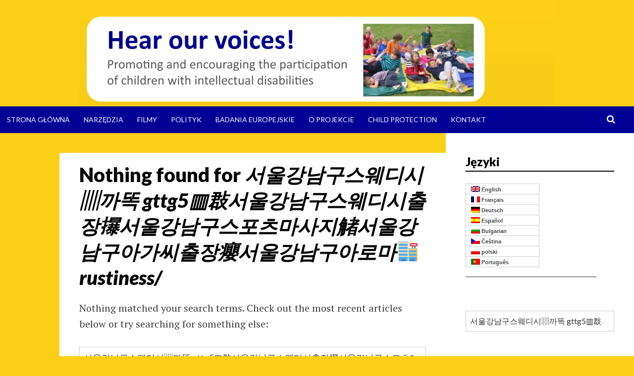

--- FILE ---
content_type: text/html; charset=UTF-8
request_url: http://www.childrights4all.eu/?lang=pl&s=%EC%84%9C%EC%9A%B8%EA%B0%95%EB%82%A8%EA%B5%AC%EC%8A%A4%EC%9B%A8%EB%94%94%EC%8B%9C%E2%96%A5%EA%B9%8C%EB%98%91+gttg5%E2%96%A5%E3%AA%8A%EC%84%9C%EC%9A%B8%EA%B0%95%EB%82%A8%EA%B5%AC%EC%8A%A4%EC%9B%A8%EB%94%94%EC%8B%9C%EC%B6%9C%EC%9E%A5%E3%A9%A7%EC%84%9C%EC%9A%B8%EA%B0%95%EB%82%A8%EA%B5%AC%EC%8A%A4%ED%8F%AC%EC%B8%A0%EB%A7%88%EC%82%AC%EC%A7%80%E8%A7%B0%EC%84%9C%EC%9A%B8%EA%B0%95%EB%82%A8%EA%B5%AC%EC%95%84%EA%B0%80%EC%94%A8%EC%B6%9C%EC%9E%A5%E7%99%AD%EC%84%9C%EC%9A%B8%EA%B0%95%EB%82%A8%EA%B5%AC%EC%95%84%EB%A1%9C%EB%A7%88%F0%9F%8F%ACrustiness%2F
body_size: 21644
content:
<!DOCTYPE html>
<html lang="pl-PL">
<head>
<meta charset="UTF-8">
<meta name="viewport" content="width=device-width, initial-scale=1">
<title> 서울강남구스웨디시▥까똑 gttg5▥㪊서울강남구스웨디시출장㩧서울강남구스포츠마사지觰서울강남구아가씨출장癭서울강남구아로마🏬rustiness/ | Search Results  | Hear our Voices</title>

<link rel="stylesheet" href="http://www.childrights4all.eu/wp-content/plugins/sitepress-multilingual-cms/res/css/language-selector.css?v=3.5.1" type="text/css" media="all" />
<link rel="profile" href="http://gmpg.org/xfn/11">
<link rel="pingback" href="http://www.childrights4all.eu/xmlrpc.php">

<link rel="alternate" type="application/rss+xml" title="Hear our Voices &raquo; Feed" href="http://www.childrights4all.eu/?feed=rss2&#038;lang=pl" />
<link rel="alternate" type="application/rss+xml" title="Hear our Voices &raquo; Comments Feed" href="http://www.childrights4all.eu/?feed=comments-rss2&#038;lang=pl" />
<link rel="alternate" type="application/rss+xml" title="Hear our Voices &raquo; Search Results for &#8220;서울강남구스웨디시▥까똑 gttg5▥㪊서울강남구스웨디시출장㩧서울강남구스포츠마사지觰서울강남구아가씨출장癭서울강남구아로마🏬rustiness/&#8221; Feed" href="http://www.childrights4all.eu/?s=%EC%84%9C%EC%9A%B8%EA%B0%95%EB%82%A8%EA%B5%AC%EC%8A%A4%EC%9B%A8%EB%94%94%EC%8B%9C%E2%96%A5%EA%B9%8C%EB%98%91+gttg5%E2%96%A5%E3%AA%8A%EC%84%9C%EC%9A%B8%EA%B0%95%EB%82%A8%EA%B5%AC%EC%8A%A4%EC%9B%A8%EB%94%94%EC%8B%9C%EC%B6%9C%EC%9E%A5%E3%A9%A7%EC%84%9C%EC%9A%B8%EA%B0%95%EB%82%A8%EA%B5%AC%EC%8A%A4%ED%8F%AC%EC%B8%A0%EB%A7%88%EC%82%AC%EC%A7%80%E8%A7%B0%EC%84%9C%EC%9A%B8%EA%B0%95%EB%82%A8%EA%B5%AC%EC%95%84%EA%B0%80%EC%94%A8%EC%B6%9C%EC%9E%A5%E7%99%AD%EC%84%9C%EC%9A%B8%EA%B0%95%EB%82%A8%EA%B5%AC%EC%95%84%EB%A1%9C%EB%A7%88%F0%9F%8F%ACrustiness%2F&#038;lang=pl&#038;feed=rss2" />
		<script type="text/javascript">
			window._wpemojiSettings = {"baseUrl":"https:\/\/s.w.org\/images\/core\/emoji\/72x72\/","ext":".png","source":{"concatemoji":"http:\/\/www.childrights4all.eu\/wp-includes\/js\/wp-emoji-release.min.js?ver=4.4.34"}};
			!function(e,n,t){var a;function i(e){var t=n.createElement("canvas"),a=t.getContext&&t.getContext("2d"),i=String.fromCharCode;return!(!a||!a.fillText)&&(a.textBaseline="top",a.font="600 32px Arial","flag"===e?(a.fillText(i(55356,56806,55356,56826),0,0),3e3<t.toDataURL().length):"diversity"===e?(a.fillText(i(55356,57221),0,0),t=a.getImageData(16,16,1,1).data,a.fillText(i(55356,57221,55356,57343),0,0),(t=a.getImageData(16,16,1,1).data)[0],t[1],t[2],t[3],!0):("simple"===e?a.fillText(i(55357,56835),0,0):a.fillText(i(55356,57135),0,0),0!==a.getImageData(16,16,1,1).data[0]))}function o(e){var t=n.createElement("script");t.src=e,t.type="text/javascript",n.getElementsByTagName("head")[0].appendChild(t)}t.supports={simple:i("simple"),flag:i("flag"),unicode8:i("unicode8"),diversity:i("diversity")},t.DOMReady=!1,t.readyCallback=function(){t.DOMReady=!0},t.supports.simple&&t.supports.flag&&t.supports.unicode8&&t.supports.diversity||(a=function(){t.readyCallback()},n.addEventListener?(n.addEventListener("DOMContentLoaded",a,!1),e.addEventListener("load",a,!1)):(e.attachEvent("onload",a),n.attachEvent("onreadystatechange",function(){"complete"===n.readyState&&t.readyCallback()})),(a=t.source||{}).concatemoji?o(a.concatemoji):a.wpemoji&&a.twemoji&&(o(a.twemoji),o(a.wpemoji)))}(window,document,window._wpemojiSettings);
		</script>
		<style type="text/css">
img.wp-smiley,
img.emoji {
	display: inline !important;
	border: none !important;
	box-shadow: none !important;
	height: 1em !important;
	width: 1em !important;
	margin: 0 .07em !important;
	vertical-align: -0.1em !important;
	background: none !important;
	padding: 0 !important;
}
</style>
<link rel='stylesheet' id='simone-style-css'  href='http://www.childrights4all.eu/wp-content/themes/simone/style.css?ver=4.4.34' type='text/css' media='all' />
<link rel='stylesheet' id='simone-layout-css'  href='http://www.childrights4all.eu/wp-content/themes/simone/layouts/content-sidebar.css?ver=4.4.34' type='text/css' media='all' />
<link rel='stylesheet' id='simone-google-fonts-css'  href='//fonts.googleapis.com/css?family=Lato%3A100%2C300%2C400%2C400italic%2C700%2C900%2C900italic%7CPT+Serif%3A400%2C700%2C400italic%2C700italic&#038;ver=4.4.34' type='text/css' media='all' />
<link rel='stylesheet' id='simone_fontawesome-css'  href='http://www.childrights4all.eu/wp-content/themes/simone/fonts/font-awesome/css/font-awesome.min.css?ver=4.4.34' type='text/css' media='all' />
<script type='text/javascript' src='http://www.childrights4all.eu/wp-includes/js/jquery/jquery.js?ver=1.11.3'></script>
<script type='text/javascript' src='http://www.childrights4all.eu/wp-includes/js/jquery/jquery-migrate.min.js?ver=1.2.1'></script>
<script type='text/javascript' src='http://www.childrights4all.eu/wp-content/themes/simone/js/picturefill.min.js?ver=20140512'></script>
<link rel='https://api.w.org/' href='http://www.childrights4all.eu/?lang=pl%2F&#038;rest_route=/' />
<link rel="EditURI" type="application/rsd+xml" title="RSD" href="http://www.childrights4all.eu/xmlrpc.php?rsd" />
<link rel="wlwmanifest" type="application/wlwmanifest+xml" href="http://www.childrights4all.eu/wp-includes/wlwmanifest.xml" /> 
<meta name="generator" content="WordPress 4.4.34" />
<meta name="generator" content="WPML ver:3.5.1 stt:1,4,3,2,7,9,42,43;" />
    <style type="text/css">
        .site-branding {
            background: ;
        }

        .category-list a:hover,
        .entry-meta a:hover,
        .tag-links a:hover,
        .widget-area a:hover,
        .nav-links a:hover,
        .comment-meta a:hover,
        .continue-reading a,
        .entry-title a:hover,
        .entry-content a,
        .comment-content a {
            color: ;
        }

        .border-custom {
            border:  solid 1px;
        }

    </style>
    	<style type="text/css">
			.site-branding {
			position: absolute;
			clip: rect(1px, 1px, 1px, 1px);
		}
		</style>
	<style type="text/css" id="custom-background-css">
body.custom-background { background-color: #fbcf16; }
</style>
</head>

<body class="search search-no-results custom-background">
<div id="page" class="hfeed site">

	<header id="masthead" class="site-header" role="banner">
            <a class="skip-link screen-reader-text" href="#content">Skip to content</a>
                                <figure class="header-image">
                    <a href="http://www.childrights4all.eu/?lang=pl" rel="home">
                            <img src="http://www.childrights4all.eu/wp-content/uploads/2015/01/headerhov.jpg" width="960" height="215" alt="">
                    </a>
                </figure>
                            <div class="site-branding">                    <div class="title-box">
			<h1 class="site-title"><a href="http://www.childrights4all.eu/?lang=pl" rel="home">Hear our Voices</a></h1>
			<h2 class="site-description"></h2>
                    </div>
		</div>

		<nav id="site-navigation" class="main-navigation clear" role="navigation">
                    <h1 class="menu-toggle"><a href="#">Menu</a></h1>

			<div class="menu-en-polish0-container"><ul id="menu-en-polish0" class="menu"><li id="menu-item-198" class="menu-item menu-item-type-post_type menu-item-object-page menu-item-198"><a href="http://www.childrights4all.eu/?lang=pl">Strona główna</a></li>
<li id="menu-item-205" class="menu-item menu-item-type-post_type menu-item-object-page menu-item-205"><a href="http://www.childrights4all.eu/?page_id=177&#038;lang=pl">Narzędzia</a></li>
<li id="menu-item-212" class="menu-item menu-item-type-post_type menu-item-object-page menu-item-212"><a href="http://www.childrights4all.eu/?page_id=184&#038;lang=pl">Filmy</a></li>
<li id="menu-item-219" class="menu-item menu-item-type-post_type menu-item-object-page menu-item-219"><a href="http://www.childrights4all.eu/?page_id=170&#038;lang=pl">Polityk</a></li>
<li id="menu-item-226" class="menu-item menu-item-type-post_type menu-item-object-page menu-item-226"><a href="http://www.childrights4all.eu/?page_id=156&#038;lang=pl">Badania europejskie</a></li>
<li id="menu-item-233" class="menu-item menu-item-type-post_type menu-item-object-page menu-item-has-children menu-item-233"><a href="http://www.childrights4all.eu/?page_id=135&#038;lang=pl">O projekcie</a>
<ul class="sub-menu">
	<li id="menu-item-240" class="menu-item menu-item-type-post_type menu-item-object-page menu-item-240"><a href="http://www.childrights4all.eu/?page_id=142&#038;lang=pl">Działania</a></li>
	<li id="menu-item-247" class="menu-item menu-item-type-post_type menu-item-object-page menu-item-247"><a href="http://www.childrights4all.eu/?page_id=163&#038;lang=pl">Partnerzy</a></li>
</ul>
</li>
<li id="menu-item-308" class="menu-item menu-item-type-post_type menu-item-object-page menu-item-308"><a href="http://www.childrights4all.eu/?page_id=292&#038;lang=pl">Child protection</a></li>
<li id="menu-item-254" class="menu-item menu-item-type-post_type menu-item-object-page menu-item-254"><a href="http://www.childrights4all.eu/?page_id=149&#038;lang=pl">kontakt</a></li>
</ul></div>
                        <div class="search-toggle">
                            <i class="fa fa-search"></i>
                            <a href="#search-container" class="screen-reader-text">Search</a>
                        </div>
                        

		</nav><!-- #site-navigation -->

                <div id="header-search-container" class="search-box-wrapper clear hide">
			<div class="search-box clear">
				<form role="search" method="get" class="search-form" action="http://www.childrights4all.eu/?lang=pl">
				<label>
					<span class="screen-reader-text">Search for:</span>
					<input type="search" class="search-field" placeholder="Search &hellip;" value="서울강남구스웨디시▥까똑 gttg5▥㪊서울강남구스웨디시출장㩧서울강남구스포츠마사지觰서울강남구아가씨출장癭서울강남구아로마🏬rustiness/" name="s" title="Search for:" />
				</label>
				<input type="submit" class="search-submit" value="Search" />
			<input type='hidden' name='lang' value='pl' /></form>			</div>
		</div>

	</header><!-- #masthead -->

	<div id="content" class="site-content">

	<section id="primary" class="content-area">
		<main id="main" class="site-main" role="main">

		
			
<section class="no-results not-found">
    <div class="index-box">
	<header class="entry-header">
		<h1 class="entry-title">
                    Nothing found for <em>서울강남구스웨디시▥까똑 gttg5▥㪊서울강남구스웨디시출장㩧서울강남구스포츠마사지觰서울강남구아가씨출장癭서울강남구아로마🏬rustiness/</em>                </h1>
	</header><!-- .page-header -->

	<div class="entry-content">
		
			<p>Nothing matched your search terms. Check out the most recent articles below or try searching for something else:</p>
			<form role="search" method="get" class="search-form" action="http://www.childrights4all.eu/?lang=pl">
				<label>
					<span class="screen-reader-text">Search for:</span>
					<input type="search" class="search-field" placeholder="Search &hellip;" value="서울강남구스웨디시▥까똑 gttg5▥㪊서울강남구스웨디시출장㩧서울강남구스포츠마사지觰서울강남구아가씨출장癭서울강남구아로마🏬rustiness/" name="s" title="Search for:" />
				</label>
				<input type="submit" class="search-submit" value="Search" />
			<input type='hidden' name='lang' value='pl' /></form>
			</div><!-- .entry-content -->
    </div><!-- .index-box -->

            <header class="page-header"><h1 class="page-title">Most recent posts:</h1></header>
    
</section><!-- .no-results -->

		
		</main><!-- #main -->
	</section><!-- #primary -->

	<div id="secondary" class="widget-area" role="complementary">
		<aside id="icl_lang_sel_widget-1" class="widget widget_icl_lang_sel_widget"><h1 class="widget-title">Języki</h1>
		<div id="lang_sel_list" class="lang_sel_list_vertical">
			<ul>
				<li class="icl-en"><a href="http://www.childrights4all.eu?s=%EC%84%9C%EC%9A%B8%EA%B0%95%EB%82%A8%EA%B5%AC%EC%8A%A4%EC%9B%A8%EB%94%94%EC%8B%9C%E2%96%A5%EA%B9%8C%EB%98%91+gttg5%E2%96%A5%E3%AA%8A%EC%84%9C%EC%9A%B8%EA%B0%95%EB%82%A8%EA%B5%AC%EC%8A%A4%EC%9B%A8%EB%94%94%EC%8B%9C%EC%B6%9C%EC%9E%A5%E3%A9%A7%EC%84%9C%EC%9A%B8%EA%B0%95%EB%82%A8%EA%B5%AC%EC%8A%A4%ED%8F%AC%EC%B8%A0%EB%A7%88%EC%82%AC%EC%A7%80%E8%A7%B0%EC%84%9C%EC%9A%B8%EA%B0%95%EB%82%A8%EA%B5%AC%EC%95%84%EA%B0%80%EC%94%A8%EC%B6%9C%EC%9E%A5%E7%99%AD%EC%84%9C%EC%9A%B8%EA%B0%95%EB%82%A8%EA%B5%AC%EC%95%84%EB%A1%9C%EB%A7%88%F0%9F%8F%ACrustiness%2F"  class="lang_sel_other"><img  class="iclflag" src="http://www.childrights4all.eu/wp-content/plugins/sitepress-multilingual-cms/res/flags/en.png" alt="en" title="English" />&nbsp;English</a></li><li class="icl-fr"><a href="http://www.childrights4all.eu/?lang=fr&s=%EC%84%9C%EC%9A%B8%EA%B0%95%EB%82%A8%EA%B5%AC%EC%8A%A4%EC%9B%A8%EB%94%94%EC%8B%9C%E2%96%A5%EA%B9%8C%EB%98%91+gttg5%E2%96%A5%E3%AA%8A%EC%84%9C%EC%9A%B8%EA%B0%95%EB%82%A8%EA%B5%AC%EC%8A%A4%EC%9B%A8%EB%94%94%EC%8B%9C%EC%B6%9C%EC%9E%A5%E3%A9%A7%EC%84%9C%EC%9A%B8%EA%B0%95%EB%82%A8%EA%B5%AC%EC%8A%A4%ED%8F%AC%EC%B8%A0%EB%A7%88%EC%82%AC%EC%A7%80%E8%A7%B0%EC%84%9C%EC%9A%B8%EA%B0%95%EB%82%A8%EA%B5%AC%EC%95%84%EA%B0%80%EC%94%A8%EC%B6%9C%EC%9E%A5%E7%99%AD%EC%84%9C%EC%9A%B8%EA%B0%95%EB%82%A8%EA%B5%AC%EC%95%84%EB%A1%9C%EB%A7%88%F0%9F%8F%ACrustiness%2F"  class="lang_sel_other"><img  class="iclflag" src="http://www.childrights4all.eu/wp-content/plugins/sitepress-multilingual-cms/res/flags/fr.png" alt="fr" title="Français" />&nbsp;Français</a></li><li class="icl-de"><a href="http://www.childrights4all.eu/?lang=de&s=%EC%84%9C%EC%9A%B8%EA%B0%95%EB%82%A8%EA%B5%AC%EC%8A%A4%EC%9B%A8%EB%94%94%EC%8B%9C%E2%96%A5%EA%B9%8C%EB%98%91+gttg5%E2%96%A5%E3%AA%8A%EC%84%9C%EC%9A%B8%EA%B0%95%EB%82%A8%EA%B5%AC%EC%8A%A4%EC%9B%A8%EB%94%94%EC%8B%9C%EC%B6%9C%EC%9E%A5%E3%A9%A7%EC%84%9C%EC%9A%B8%EA%B0%95%EB%82%A8%EA%B5%AC%EC%8A%A4%ED%8F%AC%EC%B8%A0%EB%A7%88%EC%82%AC%EC%A7%80%E8%A7%B0%EC%84%9C%EC%9A%B8%EA%B0%95%EB%82%A8%EA%B5%AC%EC%95%84%EA%B0%80%EC%94%A8%EC%B6%9C%EC%9E%A5%E7%99%AD%EC%84%9C%EC%9A%B8%EA%B0%95%EB%82%A8%EA%B5%AC%EC%95%84%EB%A1%9C%EB%A7%88%F0%9F%8F%ACrustiness%2F"  class="lang_sel_other"><img  class="iclflag" src="http://www.childrights4all.eu/wp-content/plugins/sitepress-multilingual-cms/res/flags/de.png" alt="de" title="Deutsch" />&nbsp;Deutsch</a></li><li class="icl-es"><a href="http://www.childrights4all.eu/?lang=es&s=%EC%84%9C%EC%9A%B8%EA%B0%95%EB%82%A8%EA%B5%AC%EC%8A%A4%EC%9B%A8%EB%94%94%EC%8B%9C%E2%96%A5%EA%B9%8C%EB%98%91+gttg5%E2%96%A5%E3%AA%8A%EC%84%9C%EC%9A%B8%EA%B0%95%EB%82%A8%EA%B5%AC%EC%8A%A4%EC%9B%A8%EB%94%94%EC%8B%9C%EC%B6%9C%EC%9E%A5%E3%A9%A7%EC%84%9C%EC%9A%B8%EA%B0%95%EB%82%A8%EA%B5%AC%EC%8A%A4%ED%8F%AC%EC%B8%A0%EB%A7%88%EC%82%AC%EC%A7%80%E8%A7%B0%EC%84%9C%EC%9A%B8%EA%B0%95%EB%82%A8%EA%B5%AC%EC%95%84%EA%B0%80%EC%94%A8%EC%B6%9C%EC%9E%A5%E7%99%AD%EC%84%9C%EC%9A%B8%EA%B0%95%EB%82%A8%EA%B5%AC%EC%95%84%EB%A1%9C%EB%A7%88%F0%9F%8F%ACrustiness%2F"  class="lang_sel_other"><img  class="iclflag" src="http://www.childrights4all.eu/wp-content/plugins/sitepress-multilingual-cms/res/flags/es.png" alt="es" title="Español" />&nbsp;Español</a></li><li class="icl-bg"><a href="http://www.childrights4all.eu/?lang=bg&s=%EC%84%9C%EC%9A%B8%EA%B0%95%EB%82%A8%EA%B5%AC%EC%8A%A4%EC%9B%A8%EB%94%94%EC%8B%9C%E2%96%A5%EA%B9%8C%EB%98%91+gttg5%E2%96%A5%E3%AA%8A%EC%84%9C%EC%9A%B8%EA%B0%95%EB%82%A8%EA%B5%AC%EC%8A%A4%EC%9B%A8%EB%94%94%EC%8B%9C%EC%B6%9C%EC%9E%A5%E3%A9%A7%EC%84%9C%EC%9A%B8%EA%B0%95%EB%82%A8%EA%B5%AC%EC%8A%A4%ED%8F%AC%EC%B8%A0%EB%A7%88%EC%82%AC%EC%A7%80%E8%A7%B0%EC%84%9C%EC%9A%B8%EA%B0%95%EB%82%A8%EA%B5%AC%EC%95%84%EA%B0%80%EC%94%A8%EC%B6%9C%EC%9E%A5%E7%99%AD%EC%84%9C%EC%9A%B8%EA%B0%95%EB%82%A8%EA%B5%AC%EC%95%84%EB%A1%9C%EB%A7%88%F0%9F%8F%ACrustiness%2F"  class="lang_sel_other"><img  class="iclflag" src="http://www.childrights4all.eu/wp-content/plugins/sitepress-multilingual-cms/res/flags/bg.png" alt="bg" title="Bulgarian" />&nbsp;Bulgarian</a></li><li class="icl-cs"><a href="http://www.childrights4all.eu/?lang=cs&s=%EC%84%9C%EC%9A%B8%EA%B0%95%EB%82%A8%EA%B5%AC%EC%8A%A4%EC%9B%A8%EB%94%94%EC%8B%9C%E2%96%A5%EA%B9%8C%EB%98%91+gttg5%E2%96%A5%E3%AA%8A%EC%84%9C%EC%9A%B8%EA%B0%95%EB%82%A8%EA%B5%AC%EC%8A%A4%EC%9B%A8%EB%94%94%EC%8B%9C%EC%B6%9C%EC%9E%A5%E3%A9%A7%EC%84%9C%EC%9A%B8%EA%B0%95%EB%82%A8%EA%B5%AC%EC%8A%A4%ED%8F%AC%EC%B8%A0%EB%A7%88%EC%82%AC%EC%A7%80%E8%A7%B0%EC%84%9C%EC%9A%B8%EA%B0%95%EB%82%A8%EA%B5%AC%EC%95%84%EA%B0%80%EC%94%A8%EC%B6%9C%EC%9E%A5%E7%99%AD%EC%84%9C%EC%9A%B8%EA%B0%95%EB%82%A8%EA%B5%AC%EC%95%84%EB%A1%9C%EB%A7%88%F0%9F%8F%ACrustiness%2F"  class="lang_sel_other"><img  class="iclflag" src="http://www.childrights4all.eu/wp-content/plugins/sitepress-multilingual-cms/res/flags/cs.png" alt="cs" title="Čeština" />&nbsp;Čeština</a></li><li class="icl-pl"><a href="http://www.childrights4all.eu/?lang=pl&s=%EC%84%9C%EC%9A%B8%EA%B0%95%EB%82%A8%EA%B5%AC%EC%8A%A4%EC%9B%A8%EB%94%94%EC%8B%9C%E2%96%A5%EA%B9%8C%EB%98%91+gttg5%E2%96%A5%E3%AA%8A%EC%84%9C%EC%9A%B8%EA%B0%95%EB%82%A8%EA%B5%AC%EC%8A%A4%EC%9B%A8%EB%94%94%EC%8B%9C%EC%B6%9C%EC%9E%A5%E3%A9%A7%EC%84%9C%EC%9A%B8%EA%B0%95%EB%82%A8%EA%B5%AC%EC%8A%A4%ED%8F%AC%EC%B8%A0%EB%A7%88%EC%82%AC%EC%A7%80%E8%A7%B0%EC%84%9C%EC%9A%B8%EA%B0%95%EB%82%A8%EA%B5%AC%EC%95%84%EA%B0%80%EC%94%A8%EC%B6%9C%EC%9E%A5%E7%99%AD%EC%84%9C%EC%9A%B8%EA%B0%95%EB%82%A8%EA%B5%AC%EC%95%84%EB%A1%9C%EB%A7%88%F0%9F%8F%ACrustiness%2F"  class="lang_sel_sel"><img  class="iclflag" src="http://www.childrights4all.eu/wp-content/plugins/sitepress-multilingual-cms/res/flags/pl.png" alt="pl" title="polski" />&nbsp;polski</a></li><li class="icl-pt-pt"><a href="http://www.childrights4all.eu/?lang=pt-pt&s=%EC%84%9C%EC%9A%B8%EA%B0%95%EB%82%A8%EA%B5%AC%EC%8A%A4%EC%9B%A8%EB%94%94%EC%8B%9C%E2%96%A5%EA%B9%8C%EB%98%91+gttg5%E2%96%A5%E3%AA%8A%EC%84%9C%EC%9A%B8%EA%B0%95%EB%82%A8%EA%B5%AC%EC%8A%A4%EC%9B%A8%EB%94%94%EC%8B%9C%EC%B6%9C%EC%9E%A5%E3%A9%A7%EC%84%9C%EC%9A%B8%EA%B0%95%EB%82%A8%EA%B5%AC%EC%8A%A4%ED%8F%AC%EC%B8%A0%EB%A7%88%EC%82%AC%EC%A7%80%E8%A7%B0%EC%84%9C%EC%9A%B8%EA%B0%95%EB%82%A8%EA%B5%AC%EC%95%84%EA%B0%80%EC%94%A8%EC%B6%9C%EC%9E%A5%E7%99%AD%EC%84%9C%EC%9A%B8%EA%B0%95%EB%82%A8%EA%B5%AC%EC%95%84%EB%A1%9C%EB%A7%88%F0%9F%8F%ACrustiness%2F"  class="lang_sel_other"><img  class="iclflag" src="http://www.childrights4all.eu/wp-content/plugins/sitepress-multilingual-cms/res/flags/pt-pt.png" alt="pt-pt" title="Português" />&nbsp;Português</a></li>			</ul>
		</div>
	</aside><aside id="text-2" class="widget widget_text">			<div class="textwidget">____________________________________________</div>
		</aside><aside id="search-2" class="widget widget_search"><form role="search" method="get" class="search-form" action="http://www.childrights4all.eu/?lang=pl">
				<label>
					<span class="screen-reader-text">Search for:</span>
					<input type="search" class="search-field" placeholder="Search &hellip;" value="서울강남구스웨디시▥까똑 gttg5▥㪊서울강남구스웨디시출장㩧서울강남구스포츠마사지觰서울강남구아가씨출장癭서울강남구아로마🏬rustiness/" name="s" title="Search for:" />
				</label>
				<input type="submit" class="search-submit" value="Search" />
			<input type='hidden' name='lang' value='pl' /></form></aside>	</div><!-- #secondary -->

	</div><!-- #content -->

	<footer id="colophon" class="site-footer" role="contentinfo">
            		<div class="site-info">
						Proudly powered by <a href="http://wordpress.org/" rel="generator">WordPress</a>			<span class="sep"> | </span>
			Theme: <a href="http://wordpress.org/themes/simone/" rel="nofollow">Simone</a> by <a href="http://mor10.com/" rel="designer nofollow">mor10.com</a>		</div><!-- .site-info -->
	</footer><!-- #colophon -->
</div><!-- #page -->

<script type='text/javascript' src='http://www.childrights4all.eu/wp-content/themes/simone/js/navigation.js?ver=20120206'></script>
<script type='text/javascript' src='http://www.childrights4all.eu/wp-content/themes/simone/js/hide-search.js?ver=20120206'></script>
<script type='text/javascript' src='http://www.childrights4all.eu/wp-content/themes/simone/js/superfish.min.js?ver=20140328'></script>
<script type='text/javascript' src='http://www.childrights4all.eu/wp-content/themes/simone/js/superfish-settings.js?ver=20140328'></script>
<script type='text/javascript' src='http://www.childrights4all.eu/wp-includes/js/masonry.min.js?ver=3.1.2'></script>
<script type='text/javascript' src='http://www.childrights4all.eu/wp-content/themes/simone/js/masonry-settings.js?ver=20140401'></script>
<script type='text/javascript' src='http://www.childrights4all.eu/wp-content/themes/simone/js/enquire.min.js?ver=20140429'></script>
<script type='text/javascript' src='http://www.childrights4all.eu/wp-content/themes/simone/js/skip-link-focus-fix.js?ver=20130115'></script>
<script type='text/javascript' src='http://www.childrights4all.eu/wp-includes/js/wp-embed.min.js?ver=4.4.34'></script>
<script type='text/javascript'>
/* <![CDATA[ */
var icl_vars = {"current_language":"pl","icl_home":"http:\/\/www.childrights4all.eu\/?lang=pl","ajax_url":"http:\/\/www.childrights4all.eu\/wp-admin\/admin-ajax.php\/?lang=pl","url_type":"3"};
/* ]]> */
</script>
<script type='text/javascript' src='http://www.childrights4all.eu/wp-content/plugins/sitepress-multilingual-cms/res/js/sitepress.js?ver=4.4.34'></script>

</body>
</html>